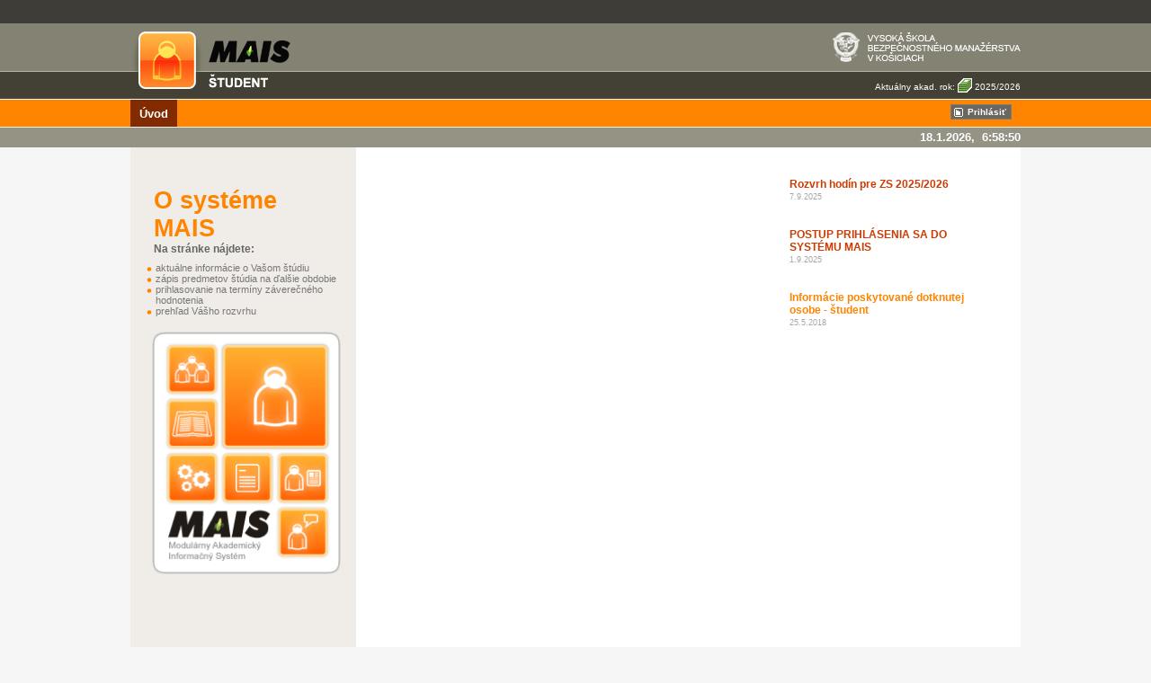

--- FILE ---
content_type: text/html;charset=UTF-8
request_url: https://mais.vsbm.sk/student/home.mais;jsessionid=3B4CFDA997025777922DE1505AD66C28
body_size: 2493
content:
<!DOCTYPE html PUBLIC "-//W3C//DTD XHTML 1.1//EN" "http://www.w3.org/TR/xhtml11/DTD/xhtml11.dtd">






















<html xmlns="http://www.w3.org/1999/xhtml" xml:lang="sk">
<head>
<title>MAIS - Študent - Vysoká škola bezpečnostného manažérstva</title>
<meta http-equiv="Content-Type" content="text/html; charset=utf-8" />
<meta name="description" content="" />
<meta name="keywords" content="" />
<meta http-equiv="Expires" content="0" />
<meta http-equiv="Cache-Control" content="no-cache" />
<meta http-equiv="Pragma" content="no-cache" />
<link href="/student/css/main.css" rel="stylesheet" type="text/css" />
<link href="/student/css/navig.css" rel="stylesheet" type="text/css" />
<link href="/student/css/grid.css" rel="stylesheet" type="text/css" />
<link href="/student/css/forms.css" rel="stylesheet" type="text/css" />
<link href="/student/css/skins.css" rel="stylesheet" type="text/css" />
<link rel="shortcut icon" href="/student/img/student.ico" />
<script src="/student/js/base.js" type="text/javascript"></script>
<script type="text/javascript">
<!--
	var root = '/student/';

	window.history.forward();
	showTime();
	window.setInterval("showTime()", 1000);
//-->
</script>


<!--[if lte IE 6]>
	<style type="text/css" media="screen">
	    div#header_top_bar {
	        width:expression(((document.compatMode && document.compatMode=='CSS1Compat') ? document.documentElement.clientWidth : document.body.clientWidth) < 990 ? "990px" : "auto");
	        }
	</style>
	<![endif]-->



</head>
<body class="">
	<table id="header_top_bar">
		<tr>
			<td>&nbsp;</td>

			<td class="header_top_barRight">
				<table class="right">
					<tr>
						
						
					</tr>
				</table>
			</td>
		</tr>
	</table>
	<table id="layoutTable" cellspacing="0">
		<tr>
			<td rowspan="2" id="leftCol">&nbsp;</td>
			<td id="middleCol">
				<div id="header">
					<div id="uni_info">
						<span class="headerWarn"></span> <span class="headerWarn"></span>&nbsp; <img
							class="uniLogo_vsbm"
							src="/student/img/header_logo_uni_vsbm.png" alt="Logo Vysokej školy bezpečnostného manažérstva" />
						<br />
						<div id="seasons" style="white-space: nowrap;">
							






























<span id="obdobie_aktual">Aktuálny akad. rok: 
	
	
		
	
		<img src="/student/img/odbobia/icon-akadrok_aktual.gif" alt="Platný aktuálny 1. sep 2025 - 31. aug 2026" title="Platný aktuálny 1. sep 2025 - 31. aug 2026"/>
		2025/2026
	
</span>



							
						</div>
					</div>
					
					<a href="/student/home.mais;jsessionid=0AB718D8C85D21E836FB744774FA579B?smi=0"><img src="/student/img/header_logo.png"
						alt="MAIS - Modulárny Akademický Informačný Systém: Rozhranie Študent" /></a>
					<div id="menu_main">
						
















	<a href="/student/uvod.mais;jsessionid=0AB718D8C85D21E836FB744774FA579B"
		class="current" onclick="showPleaseWait();">
	Úvod </a>


	
	<form action="/student/login.mais;jsessionid=0AB718D8C85D21E836FB744774FA579B" method="get" name="lForm" onsubmit="showPleaseWait(); return true;">
		<div id="login">
			<input class="button login" type="submit" value="Prihlásiť" />
		</div>
	</form>

			

					</div>
					
					<div id="menu_main_submenu">
						<div class="frame_center">
							
								
								
									
								
							
						</div>
						<strong id="date"> <span id="den"></span>&nbsp; <span
							id="datum"></span>,&nbsp; <span id="cas"></span>
						</strong>&nbsp;
					</div>
				</div> 
				<div id="content" class="frame_center">
					<div id="menu_content">
						




















<script type="text/javascript">
<!--
	function onObdobieChange(oarksId) {
		var f = document.forms.obdobieForm;
		f.oarksId.value = oarksId;
		showPleaseWait();
		f.submit();
	}

	function onArksChange(arksId) {
		var f = document.forms.arksForm;
		f.arksId.value = arksId;
		showPleaseWait();
		f.submit();
	}
//-->
</script>




	<div id="leftHome">
		<h1>O systéme MAIS</h1>
		<h2>Na stránke nájdete:</h2>
		<ul style="margin-top: 8px">
						<li>aktuálne informácie o Vašom štúdiu</li>
			<li>zápis predmetov štúdia na ďalšie obdobie</li>
			<li>prihlasovanie na termíny záverečného hodnotenia</li>
			<li>prehľad Vášho rozvrhu</li>
		</ul>
	</div>






	<a href="http://www.mais.sk/" target="_blank"> <img id="banner_logo_b1"
		src="/student/img/mais_logo_big.gif" class="banner1"
		alt="MAIS Študent" />
	</a>



	<img id="banner_logo_b2" src="/student/img/banners/banner_2_empty.png"
		alt="MAIS Študent" class="banner2" />

					</div>
					
					<div id="content_txt">
						






	
	











































<div id="news">
	
		<p class="newsPriority3">
		<a href="/student/detailSpravy/2589242.mais;jsessionid=0AB718D8C85D21E836FB744774FA579B" class="orange bold">Rozvrh hodín pre ZS 2025/2026</a> 
		<span class="newsSubtitle"></span>
		<span class="xSmall">7.9.2025</span>
		</p>
	
		<p class="newsPriority3">
		<a href="/student/detailSpravy/2372434.mais;jsessionid=0AB718D8C85D21E836FB744774FA579B" class="orange bold">POSTUP PRIHLÁSENIA SA DO SYSTÉMU MAIS</a> 
		<span class="newsSubtitle"></span>
		<span class="xSmall">1.9.2025</span>
		</p>
	
		<p class="newsPriority5">
		<a href="/student/detailSpravy/3914681.mais;jsessionid=0AB718D8C85D21E836FB744774FA579B" class="orange bold">Informácie poskytované dotknutej osobe - študent</a> 
		<span class="newsSubtitle"></span>
		<span class="xSmall">25.5.2018</span>
		</p>
	
</div>


	<div id="homeText"></div>





					</div>
					<div class="cleaner"></div>
				</div> 
				<div id="footer">
					<div id="footerLeft">
						<p>Vysoká škola bezpečnostného manažérstva<br /> Optimalizovan&eacute; pre&nbsp; <a href="http://www.mozilla.org/sk">Mozilla Firefox</a><br />Verzia: 25.0819.1, Build: 19.08.2025, Release: 19.08.2025, Verzia DB: 25.8.14.2<br />&copy; <a href="http://www.iternal.sk"><span>ITernal, s.r.o.</span></a> V&scaron;etky pr&aacute;va vyhraden&eacute;<br /><a href="http://www.mais.sk/" target="_blank">www.mais.sk</a></p>
						
							
							<a href="?site_preference=mobile" style="font-weight: bold">Mobilná Verzia</a>
						
					</div>
					<div id="footerMiddle">
						
						
							<img id="banner_logo_b3"
								src="/student/img/banners/banner_3_empty.png" class="banner3"
								alt="MAIS Študent" />
						

					</div>
				</div>
			</td>
			<td rowspan="2" id="rightCol">&nbsp;</td>
		</tr>
	</table>
	











<div id="div_wait" class="waitDiv">
	<div id="div_wait_content" class="waitDivContent">
		Čakajte, prosím.<br/><br/><br/>
		
	</div>
</div>

	<!-- vipcode: priemer=0 aktual=7 -->
</body>
</html>


--- FILE ---
content_type: text/css
request_url: https://mais.vsbm.sk/student/css/main.css
body_size: 3148
content:
body, h1, h2, h3, h4, h6, p, img, a img, ul, ul li,  ul li a, ul ul ul li a, dl, dt, dd, dl dt, dl dd {margin:0; padding:0; border:0} 
body{
	background: url(../img/header_bgr.gif) repeat-x #F6F6F6; 
	background-position:0 24px;
	font:normal 11px Tahoma,Verdana, Arial, Helvetica, sans-serif}
	
html.busy, html.busy * {  
  cursor: wait !important;  
}

/***** LAYOUT *****/
table#layoutTable{
	width:100%;
	padding:0;
	position:absolute;
	top:35px;}
table#layoutTable td{padding:0}
table#layoutTable td#leftCol, table#layoutTable td#rightCol{width:auto}
table#layoutTable td#middleCol{width:70%;min-width:990px;}

/***** HEADER *****/
#header_top_bar{
	padding:0; margin:0;
	width:100%; min-width:1000px;
	background-color:#3E3C37; color:#fff;}
#header_top_bar, #header_top_bar td{white-space: nowrap;height:20px;}
#header_top_bar td.header_top_barRight{text-align: right; padding-left:8px}
#header_top_bar div{padding:0 8px 0 0}
#vyber_stud_program{
	text-align:right;
	float:right; display:inline}
#vyber_stud_program span{display:inline; float:right;margin:3px 8px 0 5px}
#header{width:100%}
#date{
	float:right; 
	margin-top:3px; 
	color:#fff;
	font: bold 1.2em Arial, Helvetica, sans-serif;}
#loggedIn{margin-left: 8px}
#uni_info{
	text-align:right;
	float:right;}
#seasons{margin-top:15px}
#seasons img{margin-bottom:-3px}
#obdobie_aktual, #obdobie_nasled{
	font-size:10px;
	margin-left:15px;
	color:#fff}
#obdobie_nasled{color:#A1A09A}

/***** CONTENT *****/
#content{
	padding:24px 12px 12px 22px; min-width:976x; _height:50px;
	background:url(../img/content_bgr.gif) left repeat-y #fff;}
#content_txt{padding:0 15px 10px 250px;}
#content_txt p{margin:5px 0 15px 0; }
.semesterSwitch{padding:15px 0 0 15px}
.semesterSwitch input{margin: 0!important}

/***** HOME *****/
p.home_text{line-height:16px;}
#leftHome{padding:10px 10px 15px 4px}
#leftHome p{margin-bottom:18px}
#menu_content #leftHome ul li{
	list-style-type:none; 
	margin:0;padding-left:10px;

	font:normal 11px Tahoma, Verdana, sans-serif; 
	color:#777777;
	background:url(../img/bullet_big_orange.png) no-repeat left top; background-position:0 5px}
	
/***** NEWS *****/
#news{float:right;padding-left:22px;width:240px}
#news p{margin:0 0 10px 0}
#news a{text-decoration: none;}
#news a:hover{text-decoration:underline!important;}
#newsDetail h2{margin-top:3px!important}
#news a{font:bold 12px Arial, Helvetica, sans-serif;display:block}
#news .xSmall{color:#a6a6a6}
.newsSubtitle{display:block}

/* Homepage News loggedIn*/
#wakeUpList{overflow:auto}

.news div{padding-left:1px;margin-bottom:1em}
.news div.newsPriority1{padding:7px 10px}
.news a{text-decoration: none;font:bold 12px Arial, Helvetica, sans-serif;display:block;}
.news a:hover{text-decoration:underline!important;}
.news label{color:#a6a6a6}
.newsTitle{display:block;font-size:12px;margin-bottom:1px}
.newsSubtitle{display:block;font-size:11px;}
.newsPriority1 {border-radius:3px;}
.newsPriority1 .newsSubtitle{color:#ffa391!important}
.newsPriority1 a{color:#ad3100!important}
.newsPriority1 a,.news .newsPriority1 label{color:#fff!important}
.newsPriority2 a{color:#ad1c00!important}
.newsPriority3 a{color:#ce3a00!important}
.newsPriority4 a{color:#ff5a00!important}
.newsPriority5 a{color:#ff8400!important}

.newsPriority1{background-color:#ad1c00}

/* Homepage News anonymous*/
span.newsSpan {
	display: block;
	padding: 0;
	margin: 0px 4px 4px 0;
	border-bottom: 2px solid white
}
#news p{padding:10px}
#news p a span.newsTitleSpan{display:block;font-size:14px;}
#news p span.newsTextSpan{font-size:100%;margin:0}
#news p .xSmall{color:#a6a6a6}
#news p a:hover span{text-decoration:underline!important;}
p.newsPriority1{background-color:#ad1c00}
p.newsPriority1 span{color:#ffa391!important}
p.newsPriority1 span.xSmall{color:#fff!important}
p.newsPriority1 a span, p.newsPriority1 label{color:#fff!important}
p.newsPriority2 a span, p.newsPriority2 a:hover{color:#ad1c00!important}
p.newsPriority3 a span, p.newsPriority3 a:hover{color:#ce3a00!important}
p.newsPriority4 a span, p.newsPriority4 a:hover{color:#ff5a00!important}
p.newsPriority5 a span, p.newsPriority5 a:hover{color:#ff8400!important}
.mceIframeContainer{border:none}
span.newsLast {
	border: 0
}

/***** FOOTER *****/
#footer{font-size:10px;margin-top: 10px;}
#footerLeft{float: left; max-width: 250px;}
#footerMiddle{float: left; width:calc(100% - 250px); text-align: center;}
#footer a{text-decoration: none;font-weight:normal}	
#footer a:hover{text-decoration:underline}

/***** MISC *****/
.right{float:right}
.left{float:left}
.cleaner{clear:both}
.bold{font-weight:bold}
.normal{font-weight:normal}
.noborder, table.noborder td{border: none!important;}
.inline{display:inline}
.nowrap{white-space: nowrap;}

/***** TYPOGRAPHY *****/
body{font:normal 11px Tahoma, Verdana, Arial, sans-serif; color:#4C4C4C}
h1, #homeHeader{font:bold 20px Arial, sans-serif; margin-bottom:12px; color:#FF8400}
#homeHeader{margin:7px 0 -2px 0}
h2{font:normal 2em Arial, sans-serif; line-height:1em;}
#content_txt h2.left{margin-right:35px}
h3{font:bold 1.3em Arial, sans-serif; line-height:17px; letter-spacing:.01px; color:#555555; padding-top:2em}
h4{font:bold 1em Arial, sans-serif; line-height:12px; padding-top:1em; letter-spacing:.01px; color:#999999}
#content_txt h1{
	padding:16px 0; margin-left:95px;
	font:bold 3.6em Arial, Helvetica, Sans-serif;}
#content_txt h1#titleLogin{margin: 0; padding: 0}
#content_txt h1#twoLines{line-height: 1em; padding:0}
#menu_content h1{
	margin: 0; 
	width:210px;
	font:bold 27px Arial, Helvetica, sans-serif}
#menu_content h2{
	font:bold 12px Arial, sans-serif;
	color:#666666;
	margin:0}
#content_txt h2{color:#FF8400; margin:15px 0 5px 0}
td h3{padding: 0}
#leftHome h1{margin-top:10px}
#news h2{margin:0 0 10px 0}

.white{color:#fff}
.black{color:#000}
.orange{color:#FF8400}
.gray{color:#4C4C4C}
.lightGray{color:#999999;}
.red{color:#ff0000;}
.small, .xSmall{font:normal 10px Tahoma, Verdana, Arial, sans-serif; line-height:10px;}
.xSmall{font-size:9px}
.bold{font-weight:bold}
.textCenter{text-align:center}
.textRight{text-align:right}

/***** LINKS *****/
#content_txt p a, #footer a{
	font-weight:bold; 
	color:#FF8400}
#content_txt p a:hover{text-decoration:none}

/***** MESSAGES *****/
div.info,div.success,div.warning,div.error,.textWarn{display:block;margin:10px 0;border-radius:3px;padding:9px 8px 9px 33px;font-size:14px}
div.info,div.success,div.warning,div.error,.textWarn{color:#fff}
div.info{background:url(../img/mobile/icon-info.gif) no-repeat 8px center #0083f2}
div.warning,.textWarn{background:url(../img/mobile/icon-warning.gif) no-repeat 8px center #edbe1d}
div.success{background:url(../img/mobile/icon-success.gif) no-repeat 8px center #48c826}
div.error{background:url(../img/mobile/icon-error.gif) no-repeat 8px center #ef0000}
span.info,.textInfo {color: #0083f2;}
span.success {color: #48c826;}
span.warning {color: #edbe1d;}
span.error {color: #ef0000;}

/***** PLEASE WAIT *****/	
div.waitDiv {
	position:absolute;
	z-index:8000;
	display:none;
	text-align:center;
	left:0px;top:0px;
	width:100%;height:100%;}
div.waitDivContent {
	position: fixed; top: 50%; left: 50%; margin-left: -225px; margin-top:-150px; _margin-top: 150px; _margin-left:125px;
	text-align : center;
	background-color:#fff;
	height:70px; width:450px;
	font:bold 14px Arial;
	border:1px solid #E0E0E0;	
	padding-top:160px;padding-bottom:75px;
	opacity:0.8;
	filter : alpha(opacity=80);
	z-index:10000 !important;
	background: transparent url("../img/anim-please_wait.gif") center center no-repeat;
	background-position:center 65px;
	background-color:#fff;}

img.banner1 {
	width: 210px;
	height: 270px;
	border: 2px solid #f0ede8;
	border-radius: 10px;
	-webkit-border-radius: 10px;
	-moz-border-radius: 10px;
}

img.banner2 {
	width: 210px;
	height: 90px;
	margin-top: 10px;
	border: 2px solid #f0ede8;
	border-radius: 10px;
	-webkit-border-radius: 10px;
	-moz-border-radius: 10px;
}

div.banner2 {
	width: 210px;
	height: 90px;
	margin-top: 10px;
	border: 2px solid #f0ede8;
	border-radius: 10px;
	-webkit-border-radius: 10px;
	-moz-border-radius: 10px;
}

img.banner3 {
	max-width: 100%;
	min-width: 90%;
	max-height: 91px;
	border: 2px solid #f6f6f6;
	border-radius: 10px;
	-webkit-border-radius: 10px;
	-moz-border-radius: 10px;
}

.greyed {
	background-color: #eee;
}

.hide {
	display: none;
}

.prilohaRequired{
	background-color: #ff4d4d;
	color: white;
}
.headerWarn {
	font: bold 12px Arial, Helvetica, sans-serif;
	color: white;
}
/*opakovane predmety*/
.opakPred {background-color: #FEB6B6 !important}

.uniLogo_ucm{
	height: 71px;
	margin: -17px;
}

.uniLogo_dti{
	height: 34px;
}

.uniLogo_szu{
	margin: -11px;
}

.uniLogo_bisla{
	height: 46px;
	margin: -6px;
}
.block {
	display: block;
}
div.buttonPanel{
	margin-top:10px;
	text-align: justify;
    -ms-text-justify: distribute-all-lines;
    text-justify: distribute-all-lines;
    width:100%;
}
div.buttonPanel>div{
    vertical-align: top;
    display: inline-block;
    *display: inline;
    zoom: 1;
}
.popoverDiv {
	position: absolute;
	min-width: 200px;
	min-height: 80px;
	background-color: rgb(242, 242, 242);
	border-radius: 5px;
	top: 50px;
	left: 50px;
	z-index: 1000;
	box-shadow: 1px -1px 2px #AAA;
	opacity: 0;
    visibility: hidden;
    transition: opacity 0.3s ease-in-out;
}
.popoverDiv.show {
    opacity: 1;
    visibility: visible;
}
.popoverDiv::after {
	content: '';
	position: absolute;
	top: -18px;
	left: 20px;
	border-left: 20px solid transparent;
	border-right: 20px solid transparent;
	border-bottom: 20px solid rgb(242, 242, 242);
	width: 0;
	height: 0;
}
.overlay {
	position: fixed;
	top: 0;
	left: 0;
	width: 100%;
	height: 100%;
	background-color: rgba(0, 0, 0, 0.5);
	z-index: 999;
}
.popoverDiv div {
	margin: 10px 10px;
}
.popoverDiv h3 {
	margin: 5px 10px;
}
.popoverDiv select {
	background: white;
}
.popoverDiv > .closeButton {
	position: absolute;
    top: -2px;
  	right: -8px;
    cursor: pointer;
    background: none;
    border: none;
    font-size: 16px;
    color: #A0A0A0;
    padding: 5px;
}

--- FILE ---
content_type: text/css
request_url: https://mais.vsbm.sk/student/css/navig.css
body_size: 1154
content:
/* Buttons */
a.button{
	display:block;
	border:1px solid #7C7A74;
	background-color:#696760;
	text-decoration:none; color:#fff; font:bold 10px Tahoma, Verdana, Arial, Helvetica, sans-serif;
	padding:2px 5px 2px 18px;
	width: fit-content;}
.button:hover{
	border:1px solid #B3B2A5;
	background-color:#848273}
.login, .switch, .settings{
	background:url(../img/button_icon_login.gif) no-repeat;
	background-position:3px 3px;}
.switch{
	background:url(../img/button_icon_switch.gif) no-repeat;	
	background-position:3px 3px;
	margin:0 10px 0 10px}
.settings{
	background:url(../img/button_icon_settings.gif) no-repeat;	
	background-position:3px 3px;}
.prihlas{background:url(../img/button_icon_yes.gif) no-repeat; background-position:5px 3px; padding-left:24px}
.odhlas{background:url(../img/button_icon_no.gif) no-repeat; background-position:5px 3px; padding-left:24px}
.buttonDisabled.prihlas{background:url(../img/button_icon_yes_disabled.gif) no-repeat #9B9991; background-position:5px 3px; padding-left:24px;}
.buttonDisabled.odhlas{background:url(../img/button_icon_no_disabled.gif) no-repeat #9B9991; background-position:5px 3px; padding-left:24px;}
.back{background:url(../img/button_icon_back.gif) no-repeat; background-position:5px 3px; padding-left:24px}
.next{background:url(../img/button_icon_next.gif) no-repeat; background-position:5px 3px; padding-left:24px}
.add{background:url(../img/button_icon_add.gif) no-repeat; background-position:5px 3px; padding-left:24px}
/* Navigation */
#menu_main{
	width:100%; height:30px; min-width:976px;
	margin-top:10px}
#menu_main a, #menu_main_submenu a{
	display:block; float:left;
	height:22px;
	padding:8px 10px 0 10px;
	font:bold 13px Arial, Helvetica, sans-serif;
	text-decoration:none; color:#fff}
#menu_main a:hover{background-color:#FF9C53}
#menu_main a.current{background-color:#832B00}
#menu_main a.menu_main_disabled{color:#4B6E00}
#menu_main_submenu{
	width:100%; height:22px;
	margin-top:1px;
	background-color:#959384}
#menu_main_submenu a{
	display:block; float:left;
	border:none;
	height:14px;
	padding:4px 10px 4px 10px;
	font:bold 11px Arial, Helvetica, sans-serif;
	text-decoration:none; color:#fff}
#menu_main_submenu a:hover{background-color:#57544D}
#menu_content{
	float:left;
	width:230px;
	padding-bottom:15px;}
#menu_content ul{list-style-type: none; margin-top: 25px; margin-left: -8px}
#menu_content ul ul{
	margin: 8px 0 10px 15px;}
#menu_content ul li{margin-bottom:8px}
#menu_content ul li a{
	display:block;
	font:bold 14px Arial, Helvetica, sans-serif; line-height:14px;
	background:url(../img/bullet_big_gray.png) no-repeat;
	background-position:0 5px;
	padding-left:10px;
	text-decoration:none; color:#777369}
#menu_content ul li a:hover, #menu_content ul li a.current{
	background:url(../img/bullet_big_orange.png) no-repeat;
	background-position:0 5px;
	color:#FF6D24;}
#menu_content ul li li a:hover, #menu_content ul li li a.current{
	background:url(../img/bullet_small_orange.png) no-repeat;
	background-position:0 4px;
	color:#FF6D24;}
#menu_content ul li a.current, #menu_content ul li li a.current, #menu_content ul li a.current:hover, #menu_content ul li li a.current:hover {
	color:#3E3C37}
#menu_content ul li a.current span, #menu_content ul li li a.current span, #menu_content ul li a.current span:hover , #menu_content ul li li a.current span:hover {
	color:#3E3C37}
#menu_content ul li li a.current, #menu_content ul li li a.current:hover{
	border:none; 
	background:url(../img/bullet_small_orange.png) no-repeat;
	background-position:0 4px;
	color:#181714}
#menu_content ul li li a{
	font:bold 12px Arial, Helvetica, sans-serif; line-height:12px;
	background:url(../img/bullet_small_gray.png) no-repeat left center;
	padding-left:8px;
	text-decoration:none; color:#777369}
#menu_content ul li a.disabled, #menu_content ul li a.disabled:hover{
	background:url(../img/bullet_big_gray.png) no-repeat left center;
	color:#adadad}

/* pagination */
table.paginator td a{color:#181714}
table.paginator td a:hover{color:#FF6D24}
.pagePrev,.pageNext,.pageStart,.pageEnd{display:block;width:16px;height:16px;background:url(../img/paginator_back.gif) no-repeat center center}
.pageNext{background:url(../img/paginator_next.gif) no-repeat center center}
.pageStart{background:url(../img/paginator_start.gif) no-repeat center center}
.pageEnd{background:url(../img/paginator_end.gif) no-repeat center center}


/* localeSelector */
.localeSelector{padding-left:10px}
.localeSelector a{text-decoration:none;}
.localeSelector span{background:url('../img/locale-sk.gif') no-repeat left top;padding:2px 0 2px 25px;margin-right:4px;font:bold 10px Tahoma,Verdana,Arial,sans-serif!important}
.localeSelector span.RU{background-image:url('../img/locale-ru.gif')}
.localeSelector span.EN{background-image:url('../img/locale-en.gif')}
.localeSelector span.active{color:#fff;background-position:bottom left;}

--- FILE ---
content_type: text/css
request_url: https://mais.vsbm.sk/student/css/forms.css
body_size: 940
content:
/* form elements */
input{font:normal 11px Tahoma, Verdana, sans-serif;}
input.button, select{border: 1px solid #848273}
input{
	padding:1px 3px 1px 3px}
input.button, button{
	border:1px solid #7C7A74;
	background-color:#696760;
	text-decoration:none; color:#fff; font:bold 10px Tahoma, Verdana, Arial, Helvetica, sans-serif;
	margin:0 10px 0 0; padding:2px 5px 2px 18px;
	cursor: pointer;}
input.buttonDisabled{
	border:1px solid #7C7A74;
	background-color:#9B9991; 
	text-decoration:none; color:#B8B8B8; font:bold 10px Tahoma, Verdana, Arial, Helvetica, sans-serif;
	margin:0 10px 0 0; padding:2px 5px 2px 18px}	
input.print{
	background-image:url(../img/button_icon_print.gif); background-repeat:no-repeat; background-position:5px 3px;
	padding-left:25px}
input.printICal{
	background-image:url(../img/icon-ical_bw.gif); background-repeat:no-repeat; background-position:5px 2px;
	padding-left:25px}
input.search{
	background-image:url(../img/button_icon_search.gif); background-repeat:no-repeat; background-position:5px 3px;
	padding-left:18px}	
label.radioLabel{
	font-weight:bold;
	position:relative; 
	top:-2px}
select{
	height:17px;
	padding-top:1px;
	margin-top:-1px;
	font-size:11px;}
select.hilighted{border: 1px solid #FF8400}
select.comboBox{
	padding-top:1px;
	margin-top:1px;
	background-color: #FFFFFF;}
textarea{font-size:11px}
#login{float: right;padding-top:5px;}
.loginInput{border: none; height: 15px; margin-right: 5px}

#login .error {
	background-color:#FFFFFF;
	float:left;
	height:23px;
	margin-right:10px;
	margin-top:-5px;
	padding-right:5px;
	padding-top:7px;
}

label.label {
	float:right;
	white-space:nowrap;
	width:auto;
	font-weight:bold
}
.autocomplete {
  /*the container must be positioned relative:*/
  position: relative;
  display: inline-block;
}
.autocomplete-items {
  position: absolute;
  border: 1px solid #d4d4d4;
  border-bottom: none;
  border-top: none;
  z-index: 99;
  width: 194px;
}
.autocomplete-items div {
  padding: 10px;
  cursor: pointer;
  background-color: #fff;
  border-bottom: 1px solid #d4d4d4;
}
.autocomplete-items div:hover {
  /*when hovering an item:*/
  background-color: #e9e9e9;
}
.autocomplete-active {
  /*when navigating through the items using the arrow keys:*/
  background-color: DodgerBlue !important;
  color: #ffffff;
}
.newMsgIndicator{
	position: absolute;
  	padding: 4px 4px;
  	border: 2px solid white;
  	border-radius: 50%;
  	background: rgb(222,0,0);
 	color: rgb(222,0,0);
 	margin: -7px -3px;}
